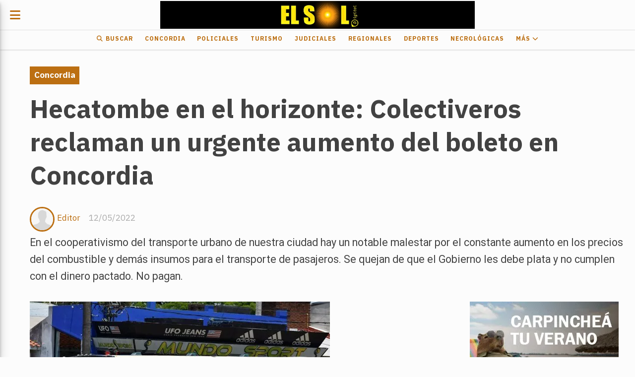

--- FILE ---
content_type: text/html; charset=utf-8
request_url: https://diarioelsol.com.ar/contenido/17877/hecatombe-en-el-horizonte-colectiveros-reclaman-un-urgente-aumento-del-boleto-en
body_size: 10361
content:
<!DOCTYPE html><html lang="es"><head><title>Hecatombe en el horizonte: Colectiveros reclaman un urgente aumento del boleto en Concordia</title><meta name="description" content="En el cooperativismo del transporte urbano de nuestra ciudad hay un notable malestar por el constante aumento en los precios del combustible y demás insumos para el transporte de pasajeros. Se quejan de que el Gobierno les debe plata y no cumplen con el dinero pactado. No pagan."><meta http-equiv="X-UA-Compatible" content="IE=edge"><meta charset="utf-8"><meta name="viewport" content="width=device-width,minimum-scale=1,initial-scale=1"><link rel="canonical" href="https://diarioelsol.com.ar/contenido/17877/hecatombe-en-el-horizonte-colectiveros-reclaman-un-urgente-aumento-del-boleto-en"><meta property="og:type" content="article"><meta property="og:site_name" content="Diario El Sol"><meta property="og:title" content="Hecatombe en el horizonte: Colectiveros reclaman un urgente aumento del boleto en Concordia"><meta property="og:description" content="En el cooperativismo del transporte urbano de nuestra ciudad hay un notable malestar por el constante aumento en los precios del combustible y demás insumos para el transporte de pasajeros. Se quejan de que el Gobierno les debe plata y no cumplen con el dinero pactado. No pagan."><meta property="og:url" content="https://diarioelsol.com.ar/contenido/17877/hecatombe-en-el-horizonte-colectiveros-reclaman-un-urgente-aumento-del-boleto-en"><meta property="og:ttl" content="2419200"><meta property="og:image" content="https://diarioelsol.com.ar/download/multimedia.normal.9f9f9bfbd2263341.4cc3ad6e656120385f6e6f726d616c2e77656270.webp"><meta property="og:image:width" content="605"><meta property="og:image:height" content="307"><meta name="twitter:image" content="https://diarioelsol.com.ar/download/multimedia.normal.9f9f9bfbd2263341.4cc3ad6e656120385f6e6f726d616c2e77656270.webp"><meta property="article:published_time" content="2022-05-12T05:07-03"><meta property="article:modified_time" content="2022-05-12T02:02-03"><meta property="article:section" content="Concordia"><meta property="article:tag" content="Hecatombe en el horizonte: Colectiveros reclaman un urgente aumento del boleto en Concordia | En el cooperativismo del transporte urbano de nuestra ciudad hay un notable malestar por el constante aumento en los precios del combustible y demás insumos para el transporte de pasajeros. Se quejan de que el Gobierno les debe plata y no cumplen con el dinero pactado. No pagan."><meta name="twitter:card" content="summary_large_image"><meta name="twitter:title" content="Hecatombe en el horizonte: Colectiveros reclaman un urgente aumento del boleto en Concordia"><meta name="twitter:description" content="En el cooperativismo del transporte urbano de nuestra ciudad hay un notable malestar por el constante aumento en los precios del combustible y demás insumos para el transporte de pasajeros. Se quejan de que el Gobierno les debe plata y no cumplen con el dinero pactado. No pagan."><script type="application/ld+json">{"@context":"http://schema.org","@type":"Article","url":"https://diarioelsol.com.ar/contenido/17877/hecatombe-en-el-horizonte-colectiveros-reclaman-un-urgente-aumento-del-boleto-en","mainEntityOfPage":"https://diarioelsol.com.ar/contenido/17877/hecatombe-en-el-horizonte-colectiveros-reclaman-un-urgente-aumento-del-boleto-en","name":"Hecatombe en el horizonte: Colectiveros reclaman un urgente aumento del boleto en Concordia","headline":"Hecatombe en el horizonte: Colectiveros reclaman un urgente aumento del boleto en Concordia","description":"En el cooperativismo del transporte urbano de nuestra ciudad hay un notable malestar por el constante aumento en los precios del combustible y dem\u00e1s insumos para el transporte de pasajeros. Se quejan de que el Gobierno les debe plata y no cumplen con el dinero pactado. No pagan.","articleSection":"Concordia","datePublished":"2022-05-12T05:07","dateModified":"2022-05-12T02:02","image":"https://diarioelsol.com.ar/download/multimedia.normal.9f9f9bfbd2263341.4cc3ad6e656120385f6e6f726d616c2e77656270.webp","keywords":"Colectivos","publisher":{"@context":"http://schema.org","@type":"Organization","name":"Diario El Sol","url":"https://diarioelsol.com.ar/","logo":{"@type":"ImageObject","url":"https://diarioelsol.com.ar/static/custom/logo-grande.png?t=2026-01-17+03%3A00%3A03.330395"}},"author":{"@type":"Person","name":"Editor","url":"/usuario/3/editor"}}</script><meta name="generator" content="Medios CMS"><link rel="dns-prefetch" href="https://fonts.googleapis.com"><link rel="preconnect" href="https://fonts.googleapis.com" crossorigin><link rel="shortcut icon" href="https://diarioelsol.com.ar/static/custom/favicon.png?t=2026-01-17+03%3A00%3A03.330395"><link rel="apple-touch-icon" href="https://diarioelsol.com.ar/static/custom/favicon.png?t=2026-01-17+03%3A00%3A03.330395"><link rel="stylesheet" href="/static/plugins/fontawesome/css/fontawesome.min.css"><link rel="stylesheet" href="/static/plugins/fontawesome/css/brands.min.css"><link rel="stylesheet" href="/static/plugins/fontawesome/css/solid.min.css"><link rel="stylesheet" href="/static/css/t_aludra/lyra.css?v=25.2-beta5" id="estilo-css"><link rel="stylesheet" href="https://fonts.googleapis.com/css?family=IBM+Plex+Sans:300,400,700|Roboto:400,700&display=swap" crossorigin="anonymous" id="font-url"><style>:root { --font-family-alt: 'Roboto', sans-serif; --font-family: 'IBM Plex Sans', sans-serif; } :root {--html-font-size: 17px;--main-color: #bc6f12; --bg-color: #fcfcfc; --font-color: #424242; --font-light: #aaaaaa; --bg-color-light: #e0e0e0; --splash-opacity: 1;--splash-pointer-events: initial;--splash-align-items: center;--splash-justify-content: center;} </style><link rel="stylesheet" href="https://cdnjs.cloudflare.com/ajax/libs/photoswipe/4.1.2/photoswipe.min.css"><link rel="stylesheet" href="https://cdnjs.cloudflare.com/ajax/libs/photoswipe/4.1.2/default-skin/default-skin.min.css"><script defer src="https://cdnjs.cloudflare.com/ajax/libs/lazysizes/5.3.2/lazysizes.min.js" integrity="sha512-q583ppKrCRc7N5O0n2nzUiJ+suUv7Et1JGels4bXOaMFQcamPk9HjdUknZuuFjBNs7tsMuadge5k9RzdmO+1GQ==" crossorigin="anonymous" referrerpolicy="no-referrer"></script><script async src="https://www.googletagmanager.com/gtag/js"></script><script>window.dataLayer=window.dataLayer||[];function gtag(){dataLayer.push(arguments);};gtag('js',new Date());gtag('config','G-ETDKF070NV');gtag('config','G-ESZJLE051R');</script><meta content="QQuUheRqwfp66VDeVl_gRf58jDdwaen9Mgvo5StGS-E" name="google-site-verification"></head><body><div id="wrapper" class="wrapper contenido contenido noticia"><header class="header "><a class="open-nav"><i class="fa fa-bars"></i></a><div class="header__logo"><a href="/"><img class="only-desktop" src="https://diarioelsol.com.ar/static/custom/logo.png?t=2026-01-17+03%3A00%3A03.330395" alt="Diario El Sol"><img class="only-mobile" src="https://diarioelsol.com.ar/static/custom/logo-movil.png?t=2026-01-17+03%3A00%3A03.330395" alt="Diario El Sol"></a></div><div class="header__menu "><ul><li class="header__menu__item "><a href="/buscar" target><i class="fa fa-fw fa-search"></i> Buscar </a></li><li class="header__menu__item "><a href="/categoria/1/mundo" target> Concordia </a></li><li class="header__menu__item "><a href="/categoria/16/policiales" target> Policiales </a></li><li class="header__menu__item "><a href="/categoria/17/turismo" target> Turismo </a></li><li class="header__menu__item "><a href="/categoria/12/judiciales" target> Judiciales </a></li><li class="header__menu__item "><a href="/categoria/9/regionales" target> Regionales </a></li><li class="header__menu__item "><a href="/categoria/5/deportes" target> Deportes </a></li><li class="header__menu__item "><a href="/categoria/25/necrologicas" target> Necrológicas </a></li><li class="header__menu__item "><a href="None" target="_blank"> Más <i class="fa fa-chevron-down"></i></a><ul><li><a href="/buscar" target><i class="fa fa-fw fa-search"></i> Buscar </a></li><li><a href="/categoria/16/policiales" target> Policiales </a></li><li><a href="/categoria/7/interes-general" target> Interés General </a></li><li><a href="/categoria/17/turismo" target> Turismo </a></li><li><a href="/categoria/8/politica" target> Política </a></li><li><a href="/categoria/10/editorial" target> Editorial </a></li><li><a href="/categoria/24/ediciones-impresas" target> Ediciones impresas </a></li><li><a href="/categoria/3/nacionales" target> Nacionales </a></li><li><a href="/categoria/15/ciencia-tecnologia" target> Ciencia &amp; Tecnología </a></li><li><a href="/categoria/18/economia" target> Economía </a></li><li><a href="/categoria/19/sociedad" target> Sociedad </a></li><li><a href="/categoria/17/turismo" target> Turismo </a></li><li><a href="/categoria/2/provinciales" target> Provinciales </a></li><li><a href="/categoria/11/educacion" target> Educación </a></li><li><a href="/categoria/4/internacionales" target> Internacionales </a></li><li><a href="/categoria/6/coronavirus" target> Coronavirus </a></li><li><a href="/categoria/20/show" target> Show </a></li></ul></li></ul></div><section class="nav" id="nav"><a class="close-nav"><i class="fa fa-times"></i></a><div class="nav__logo"><a href="/"><img class="only-desktop" src="https://diarioelsol.com.ar/static/custom/logo.png?t=2026-01-17+03%3A00%3A03.330395" alt="Diario El Sol"><img class="only-mobile" src="https://diarioelsol.com.ar/static/custom/logo-movil.png?t=2026-01-17+03%3A00%3A03.330395" alt="Diario El Sol"></a></div><div class="menu-simple menu0"><div class="menu-simple__item "><a href="/buscar" target><i class="fa fa-fw fa-search"></i> Buscar </a></div><div class="menu-simple__item "><a href="/categoria/1/mundo" target> Concordia </a></div><div class="menu-simple__item "><a href="/categoria/16/policiales" target> Policiales </a></div><div class="menu-simple__item "><a href="/categoria/17/turismo" target> Turismo </a></div><div class="menu-simple__item "><a href="/categoria/12/judiciales" target> Judiciales </a></div><div class="menu-simple__item "><a href="/categoria/9/regionales" target> Regionales </a></div><div class="menu-simple__item "><a href="/categoria/5/deportes" target> Deportes </a></div><div class="menu-simple__item "><a href="/categoria/25/necrologicas" target> Necrológicas </a></div><div class="menu-simple__item subitems"><a href="None" target="_blank"> Más </a><a href="/buscar" target class="menu-simple__item"><i class="fa fa-fw fa-search"></i> Buscar </a><a href="/categoria/16/policiales" target class="menu-simple__item"> Policiales </a><a href="/categoria/7/interes-general" target class="menu-simple__item"> Interés General </a><a href="/categoria/17/turismo" target class="menu-simple__item"> Turismo </a><a href="/categoria/8/politica" target class="menu-simple__item"> Política </a><a href="/categoria/10/editorial" target class="menu-simple__item"> Editorial </a><a href="/categoria/24/ediciones-impresas" target class="menu-simple__item"> Ediciones impresas </a><a href="/categoria/3/nacionales" target class="menu-simple__item"> Nacionales </a><a href="/categoria/15/ciencia-tecnologia" target class="menu-simple__item"> Ciencia &amp; Tecnología </a><a href="/categoria/18/economia" target class="menu-simple__item"> Economía </a><a href="/categoria/19/sociedad" target class="menu-simple__item"> Sociedad </a><a href="/categoria/17/turismo" target class="menu-simple__item"> Turismo </a><a href="/categoria/2/provinciales" target class="menu-simple__item"> Provinciales </a><a href="/categoria/11/educacion" target class="menu-simple__item"> Educación </a><a href="/categoria/4/internacionales" target class="menu-simple__item"> Internacionales </a><a href="/categoria/6/coronavirus" target class="menu-simple__item"> Coronavirus </a><a href="/categoria/20/show" target class="menu-simple__item"> Show </a></div></div><div class="social-buttons"><a class="social-buttons__item whatsapp" href="https://api.whatsapp.com/send?phone=%2B543454737526&fbclid=IwAR0JPpX_9xwETnn_mA1kz4MvCwAvJ5YtaghOH-3cbOzai7-ggNdMgh6gLPE" target="_blank"><i class="fa fa-brands fa-whatsapp"></i></a></div><div class="menu-simple menu1"><div class="menu-simple__item "><a href="/categoria/1/concordia" target><i class="fa fa-fw fa-map-marker"></i> Concordia </a></div><div class="menu-simple__item "><a href="/categoria/16/policiales" target><i class="fa fa-fw fa-taxi"></i> Policiales </a></div><div class="menu-simple__item "><a href="/categoria/24/ediciones-impresas" target><i class="fa fa-fw fa-file-text"></i> Ediciones impresas </a></div><div class="menu-simple__item "><a href="/contacto" target><i class="fa fa-fw fa-envelope"></i> Contacto </a></div><div class="menu-simple__item "><a href="/diarioelsol/a_default/user/login?_next=%2Fa_default%2Findex" target><i class="fa fa-fw fa-sign-in"></i> Ingresar </a></div></div><div class="datos-contacto"><div class="telefono"><i class="fa fa-phone"></i><span>03456023678</span></div><div class="direccion"><i class="fa fa-map-marker"></i><span>Concejal Veiga 777</span></div><div class="email"><i class="fa fa-envelope"></i><span><a href="/cdn-cgi/l/email-protection#214c4e53445555484c405b54534844534d54485261464c40484d0f424e4c"><span class="__cf_email__" data-cfemail="b9d4d6cbdccdcdd0d4d8c3cccbd0dccbd5ccd0caf9ded4d8d0d597dad6d4">[email&#160;protected]</span></a></span></div></div></section></header><main class="main "><section class="principal"><div class="fullpost__encabezado "><h1 class="fullpost__titulo">Hecatombe en el horizonte: Colectiveros reclaman un urgente aumento del boleto en Concordia</h1><p class="fullpost__copete">En el cooperativismo del transporte urbano de nuestra ciudad hay un notable malestar por el constante aumento en los precios del combustible y demás insumos para el transporte de pasajeros. Se quejan de que el Gobierno les debe plata y no cumplen con el dinero pactado. No pagan.</p><span class="fullpost__categoria"><a href="https://diarioelsol.com.ar/categoria/1/concordia">Concordia</a></span><span class="fullpost__fecha"><span class="fecha">12/05/2022</span></span><span class="fullpost__autor"><img src="/static/img/usuario.jpg" alt="Editor"><a href="/usuario/3/editor">Editor</a></span></div></section><section class="extra1"><div class="fullpost__main   "><div class="fullpost__imagen "><img alt="Línea 8" class="img-responsive lazyload" data-sizes="auto" data-src="/download/multimedia.normal.9f9f9bfbd2263341.4cc3ad6e656120385f6e6f726d616c2e77656270.webp" data-srcset="/download/multimedia.normal.9f9f9bfbd2263341.4cc3ad6e656120385f6e6f726d616c2e77656270.webp 605w, /download/multimedia.miniatura.9c063e1de47815fc.4cc3ad6e656120385f6d696e6961747572612e77656270.webp 400w" height="307" src="data:," width="605"></div><div class="fullpost__cuerpo"><p style="text-align: justify;"><span style="font-size: 18px;">Cronistas de <strong>diario EL SOL-Tele5 </strong>dialogaron con Cesar Mor&aacute;n, titular de la C&aacute;mara de Transporte de nuestra ciudad, quien se&ntilde;al&oacute; que "el lunes habl&eacute; por el aumento del boleto". </span><span style="font-size: 18px;">"Tengo que presentar una nota cuyo tema es para el pedido del aumento del boleto. </span><span style="font-size: 18px;">La semana que viene la voy a pasar porque es imposible mantenerse hoy de esta forma".</span></p><p style="text-align: justify;"><span style="font-size: 18px;">Adem&aacute;s de que no se consigue gasoil, Mor&aacute;n manifest&oacute; que "estamos pagando muy caro (el gasoil): alrededor de $140 y en algunas partes se paga $160 y $180. La verdad es que as&iacute; ya no se puede seguir porque no te dan los n&uacute;meros".</span></p><p style="text-align: justify;"><span style="font-size: 18px;">"Con el aumento del combustible y con el aumento de las cubiertas, ya se nos hizo todo inalcanzable", cont&oacute; el colectivero. </span><span style="font-size: 18px;">"Vamos a pedir aumento para ver qu&eacute; posibilidades hay porque es imposible mantenerse de esta forma&rdquo;, se lament&oacute;.</span></p><p style="text-align: justify;"><span style="font-size: 18px;">"La Uni&oacute;n Tranviaria Automotor (UTA) est&aacute; peleando por el aumento de $150.000 a los choferes. &iquest;Con qu&eacute; vamos a pagar esa plata?", cuestion&oacute; Moran.</span></p><p style="text-align: justify;"><span style="font-size: 18px;">"El Gobierno no quiere dar plata, nos est&aacute; debiendo plata y ese es un tema muy complicado", se quej&oacute;.</span></p><p style="text-align: justify;"><span style="font-size: 18px;">Respecto a los paros, el presidente de la C&aacute;mara de Transporte coment&oacute; que pese a que se sigue hablando del paro, "se levant&oacute; el paro que iba a ser de 72 horas". De todas formas, "en Concordia no lo hacen (al paro) porque es imposible hacerlo ac&aacute;, pero queremos darle un poco de apoyo a esa gente". "Nos tienen como un cero a la izquierda",&nbsp; reproch&oacute; finalmente Mor&aacute;n.</span></p></div><div class="fullpost__etiquetas"><a class="fullpost__etiqueta" href="https://diarioelsol.com.ar/tema/2029/colectivos" rel="tag">Colectivos</a></div><div class="fullpost__share-post widget-share-post share_post "><a class="share_post__item facebook" href="https://www.facebook.com/sharer/sharer.php?u=https://diarioelsol.com.ar/contenido/17877/hecatombe-en-el-horizonte-colectiveros-reclaman-un-urgente-aumento-del-boleto-en" target="_blank"><i class="fa fa-fw fa-lg fa-brands fa-facebook"></i></a><a class="share_post__item twitter" href="https://twitter.com/intent/tweet?url=https://diarioelsol.com.ar/contenido/17877/hecatombe-en-el-horizonte-colectiveros-reclaman-un-urgente-aumento-del-boleto-en&text=Hecatombe%20en%20el%20horizonte%3A%20Colectiveros%20reclaman%20un%20urgente%20aumento%20del%20boleto%20en%20Concordia" target="_blank"><i class="fa fa-fw fa-lg fa-brands fa-x-twitter"></i></a><a class="share_post__item linkedin" href="https://www.linkedin.com/shareArticle?url=https://diarioelsol.com.ar/contenido/17877/hecatombe-en-el-horizonte-colectiveros-reclaman-un-urgente-aumento-del-boleto-en" target="_blank"><i class="fa fa-fw fa-lg fa-brands fa-linkedin"></i></a><a class="share_post__item pinterest" href="https://pinterest.com/pin/create/bookmarklet/?url=https://diarioelsol.com.ar/contenido/17877/hecatombe-en-el-horizonte-colectiveros-reclaman-un-urgente-aumento-del-boleto-en" target="_blank"><i class="fa fa-fw fa-lg fa-brands fa-pinterest"></i></a><a class="share_post__item whatsapp" href="https://api.whatsapp.com/send?text=Hecatombe en el horizonte: Colectiveros reclaman un urgente aumento del boleto en Concordia+https://diarioelsol.com.ar/contenido/17877/hecatombe-en-el-horizonte-colectiveros-reclaman-un-urgente-aumento-del-boleto-en" target="_blank"><i class="fa fa-fw fa-lg fa-brands fa-whatsapp"></i></a><a class="share_post__item telegram" href="https://t.me/share/url?url=https://diarioelsol.com.ar/contenido/17877/hecatombe-en-el-horizonte-colectiveros-reclaman-un-urgente-aumento-del-boleto-en&text=Hecatombe en el horizonte: Colectiveros reclaman un urgente aumento del boleto en Concordia" target="_blank"><i class="fa fa-fw fa-lg fa-brands fa-telegram"></i></a></div><div class="comentarios fullpost__comentarios" id="contenedor-comentarios"><form action="javascript:void(0);" style="display:block; margin:2em auto; max-width:100%; text-align:center;"><button class="ver-comentarios" style="display:block; margin:2em auto; width:auto;">suma tu opinión</button></form></div></div></section><section class="extra2"><section class="bloque relacionados cant6"><div class="bloque__titulo ">Te puede interesar</div><div class="bloque__lista"><article class="post post__noticia "><a class="post__imagen autoratio" href="/contenido/57458/playa-los-sauces-inhabilitada-para-el-bano-por-exceso-de-coliformes"><img alt="RIO" class="img-responsive lazyload" data-sizes="auto" data-src="/download/multimedia.normal.8d82f61f6527f3fc.bm9ybWFsLndlYnA%3D.webp" data-srcset="/download/multimedia.normal.8d82f61f6527f3fc.bm9ybWFsLndlYnA%3D.webp 992w, /download/multimedia.miniatura.985bbeb0d71d1254.bWluaWF0dXJhLndlYnA%3D.webp 400w" height="660" src="data:," width="992"></a><div class="post__datos"><h2 class="post__titulo"><a href="/contenido/57458/playa-los-sauces-inhabilitada-para-el-bano-por-exceso-de-coliformes">Playa Los Sauces inhabilitada para el baño por exceso de coliformes</a></h2><div class="post__autor"><span class="autor__nombre">TABANO SC</span></div><a href="https://diarioelsol.com.ar/categoria/1/concordia" class="post__categoria">Concordia</a><span class="post__fecha"><span class="fecha"><span class="fecha">16/01/2026</span></span></span></div><p class="post__detalle">De acuerdo a los últimos resultados del plan de vigilancia y monitoreo de la calidad del agua en las playas habilitadas, se suspende hasta nuevo aviso el uso recreativo del río Uruguay en Playa Los Sauces por exceso de coliformes.</p></article><article class="post post__noticia "><a class="post__imagen autoratio" href="/contenido/57454/el-dedo-en-el-ventilador-ahora-el-ejecutivo-se-envalentona-y-dice-que-no-convoca"><img alt="840_560" class="img-responsive lazyload" data-sizes="auto" data-src="/download/multimedia.normal.a2f332f0d1423c5f.bm9ybWFsLndlYnA%3D.webp" data-srcset="/download/multimedia.normal.a2f332f0d1423c5f.bm9ybWFsLndlYnA%3D.webp 840w, /download/multimedia.miniatura.a974ce5125cff362.bWluaWF0dXJhLndlYnA%3D.webp 400w" height="560" src="data:," width="840"></a><div class="post__datos"><h2 class="post__titulo"><a href="/contenido/57454/el-dedo-en-el-ventilador-ahora-el-ejecutivo-se-envalentona-y-dice-que-no-convoca">EL DEDO EN EL VENTILADOR: AHORA EL EJECUTIVO SE ENVALENTONA Y DICE QUE NO CONVOCARON A NADIE.</a></h2><div class="post__autor"><span class="autor__nombre">TABANO SC</span></div><a href="https://diarioelsol.com.ar/categoria/1/concordia" class="post__categoria">Concordia</a><span class="post__fecha"><span class="fecha"><span class="fecha">15/01/2026</span></span></span></div><p class="post__detalle">La visita &quot;secreta&quot; que habría realizado el intendente de Concordia, el martes, a la casa gris de Paraná, sin que ninguna de las oficinas de prensa, tanto provincial como local, lo hayan publicado, amerita el título de &quot;secreta&quot;. Parece haber dado más &quot;aire&quot; al intendente para mostrarse inflexible y cuando los gremios deciden sentarse a conversar y se avizora una posibilidad de acuerdo que traiga paz social a Concordia, funcionarios de la &quot;mesa chica&quot; salen a advertir que lejos de estar en &quot;sintonía&quot;, el ejecutivo dice que no convocó a nadie.</p></article><article class="post post__noticia "><a class="post__imagen autoratio" href="/contenido/57452/concordia-con-alerta-amarillo-hasta-manana-la-lluvia-comenzaria-a-caer-esta-tard"><img alt="HOY" class="img-responsive lazyload" data-src="/download/multimedia.miniatura.8877c9f0616a8088.bWluaWF0dXJhLndlYnA%3D.webp" height="220" src="data:," width="397"></a><div class="post__datos"><h2 class="post__titulo"><a href="/contenido/57452/concordia-con-alerta-amarillo-hasta-manana-la-lluvia-comenzaria-a-caer-esta-tard">Concordia con ALERTA AMARILLO hasta mañana. La lluvia comenzaría a caer esta tarde.</a></h2><div class="post__autor"><span class="autor__nombre">TABANO SC</span></div><a href="https://diarioelsol.com.ar/categoria/1/concordia" class="post__categoria">Concordia</a><span class="post__fecha"><span class="fecha"><span class="fecha">15/01/2026</span></span></span></div><p class="post__detalle">El SMN lanzó un ALERTA AMARILLO para todo Entre Ríos para hoy, persistiendo las mismas condiciones climáticas para mañana para Concordia y el norte de la provincia.</p></article><article class="post post__noticia "><a class="post__imagen autoratio" href="/contenido/57451/gremios-municipales-suspenden-la-asamblea-por-72-horas-tras-compromiso-de-dialog"><img alt="616456056_1422110102606659_4142492974954221320_n" class="img-responsive lazyload" data-alto-grande="1380" data-ancho-grande="1092" data-sizes="auto" data-src="/download/multimedia.normal.9c2236e29f153743.bm9ybWFsLndlYnA%3D.webp" data-srcset="/download/multimedia.normal.9c2236e29f153743.bm9ybWFsLndlYnA%3D.webp 593w, /download/multimedia.grande.8851d0b7b86d0d99.Z3JhbmRlLndlYnA%3D.webp 1092w, /download/multimedia.miniatura.aa46c7f2792f20e7.bWluaWF0dXJhLndlYnA%3D.webp 237w" height="750" src="data:," width="593"></a><div class="post__datos"><h2 class="post__titulo"><a href="/contenido/57451/gremios-municipales-suspenden-la-asamblea-por-72-horas-tras-compromiso-de-dialog">Gremios municipales suspenden la asamblea por 72 horas tras compromiso de diálogo del Ejecutivo</a></h2><div class="post__autor"><span class="autor__nombre">TABANO SC</span></div><a href="https://diarioelsol.com.ar/categoria/1/concordia" class="post__categoria">Concordia</a><span class="post__fecha"><span class="fecha"><span class="fecha">15/01/2026</span></span></span></div><p class="post__detalle">Los tres sindicatos de municipales unidos han decidido, tras un llamado del Presidente Municipal de Concordia, Francisco Azcué suspender las medidas de fuerza por 72 horas como lapso para dialogar y dar tiempo a la reincorporación de los trabajadores despedidos. A partir de esta mañana, todas las secciones, divisiones y organismos dependientes de la Municipalidad de Concordia, recobran su actividad plena, con su personal activo.</p></article><article class="post post__noticia "><a class="post__imagen autoratio" href="/contenido/57445/otro-fuerte-comunicado-de-ate-eleva-el-nivel-de-confrontacion-de-los-funcionario"><img alt="POLI" class="img-responsive lazyload" data-alto-grande="1012" data-ancho-grande="1820" data-sizes="auto" data-src="/download/multimedia.normal.81885721154d5c87.bm9ybWFsLndlYnA%3D.webp" data-srcset="/download/multimedia.normal.81885721154d5c87.bm9ybWFsLndlYnA%3D.webp 1000w, /download/multimedia.grande.b474dea1dd9e3b4e.Z3JhbmRlLndlYnA%3D.webp 1820w, /download/multimedia.miniatura.92a52346f730f46d.bWluaWF0dXJhLndlYnA%3D.webp 400w" height="556" src="data:," width="1000"></a><div class="post__datos"><h2 class="post__titulo"><a href="/contenido/57445/otro-fuerte-comunicado-de-ate-eleva-el-nivel-de-confrontacion-de-los-funcionario">Otro fuerte comunicado de ATE eleva el nivel de confrontación de los funcionarios con los trabajadores municipales</a></h2><div class="post__autor"><span class="autor__nombre">TABANO SC</span></div><a href="https://diarioelsol.com.ar/categoria/1/concordia" class="post__categoria">Concordia</a><span class="post__fecha"><span class="fecha"><span class="fecha">14/01/2026</span></span></span></div><p class="post__detalle">ATE publicó en sus redes sociales un comunicado de alto contenido testimonial sobre el momento que les toca atravesar a los trabajadores municipales y la particular situación en la que, en vez de buscar puentes de entendimiento, pareciera que se busca -siempre según lo manifiesta ATE- puntos de confrontación. Aquí el comunicado completo:</p></article><article class="post post__noticia "><a class="post__imagen autoratio" href="/contenido/57440/pronostican-alerta-amarilla-para-manana-en-concordia-y-el-norte-de-entre-rios-pe"><img alt="alerta" class="img-responsive lazyload" data-src="/download/multimedia.miniatura.88bffc28d9eba4c0.bWluaWF0dXJhLndlYnA%3D.webp" height="281" src="data:," width="440"></a><div class="post__datos"><h2 class="post__titulo"><a href="/contenido/57440/pronostican-alerta-amarilla-para-manana-en-concordia-y-el-norte-de-entre-rios-pe">Pronostican ALERTA AMARILLA para mañana en Concordia y el norte de Entre Ríos pero las lluvias vendrían por la tarde</a></h2><div class="post__autor"><span class="autor__nombre">TABANO SC</span></div><a href="https://diarioelsol.com.ar/categoria/1/concordia" class="post__categoria">Concordia</a><span class="post__fecha"><span class="fecha"><span class="fecha">14/01/2026</span></span></span></div><p class="post__detalle">El Servicio Metereologico Nacional lanzó un ALERTA AMARILLA para todo el norte de Entre Ríos, mientras que METEREORED, anuncia que mañana y pasado, habrá lluvias en Concordia que se iniciarán, recién mañana a la tarde.</p></article></div></section></section><section class="aside"><div id="publi-75" data-nombre="TURISMO" class="publi publi-imagen not-movil C9"><img class="img-responsive lazyload " width="300" height="250" data-url data-publicidad="75" data-nombre="TURISMO" style="margin:0 auto" src="data:," data-src="/download/publicidades.imagen.b3dfd2baa44ad11f.aW1hZ2VuLndlYnA=.webp"></div><div class="bloque-html"><div class="codigo-html"><p></p><table border="1" style="border-collapse: collapse; width: 96.0887%; border-style: hidden;"><tbody><tr><td style="width: 99.4573%; text-align: center;"><div class="medios-widget script" id="1684499885377"><a class="clock24" href="https://24timezones.com" id="tz24-1630841232-c210028-eyJob3VydHlwZSI6IjI0Iiwic2hvd2RhdGUiOiIxIiwic2hvd3NlY29uZHMiOiIxIiwic2hvd3RpbWV6b25lIjoiMCIsInR5cGUiOiJkIiwibGFuZyI6ImVzIn0=" rel="noopener" target="_blank"></a><script data-cfasync="false" src="/cdn-cgi/scripts/5c5dd728/cloudflare-static/email-decode.min.js"></script><script async src="//w.24timezones.com/l.js" type="text/javascript"></script></div></td></tr></tbody></table><div class="medios-widget script" id="1681467968781"><a class="clock24" href="https://24timezones.com" id="tz24-1630841232-c210028-eyJob3VydHlwZSI6IjI0Iiwic2hvd2RhdGUiOiIxIiwic2hvd3NlY29uZHMiOiIxIiwic2hvd3RpbWV6b25lIjoiMCIsInR5cGUiOiJkIiwibGFuZyI6ImVzIn0=" rel="noopener" target="_blank"></a><script async src="//w.24timezones.com/l.js" type="text/javascript"></script></div><p></p><p><a href="https://www.senadoer.gob.ar/" rel="noopener" target="_blank"><img alt="Banner-para-medios-SENADO-400X400-px" class="img-responsive lazyload" data-src="/download/multimedia.miniatura.99dd003222b8b690.QmFubmVyLXBhcmEtbWVkaW9zLVNFTkFETy00MDBYNDBfbWluaWF0dXJhLndlYnA%3D.webp" height="252" src="data:," style="display: block; margin-left: auto; margin-right: auto;" width="252"></a></p><p style="text-align: center;"><span style="color: #ffffff;">.</span><img alt="MI ENTRE RIOS 300x250" class="img-responsive lazyload" data-src="/download/multimedia.miniatura.bfa3eaed6119f80d.bWluaWF0dXJhLmdpZg%3D%3D.gif" height="208" src="data:," style="display: block; margin-left: auto; margin-right: auto;" width="250"></p><p style="text-align: center;"></p><p style="text-align: center;"><a href="https://portal.entrerios.gov.ar/inicio" rel="noopener" target="_blank"></a><span style="color: #ffffff;">.</span></p><p><a href="https://www.entrerios.tur.ar/" rel="noopener" target="_blank"><img alt="300px x 250px PROV2 - TURISMO VERANO" class="img-responsive lazyload" data-src="/download/multimedia.miniatura.9e0e13bb17d19b5b.bWluaWF0dXJhLndlYnA%3D.webp" height="213" src="data:," style="display: block; margin-left: auto; margin-right: auto;" width="254"></a></p><p></p><p></p><p style="text-align: center;"><span style="color: #ffffff;">.</span></p><p></p><p></p><p></p><p style="text-align: center;"><span style="color: #ffffff;">.</span></p><p></p><p></p><p></p><p></p><p></p><p></p><p></p><p></p><p></p><p></p><p></p><p><a href="https://www.dpver.gov.ar/" rel="noopener" target="_blank"></a><span style="margin-left: auto; margin-right: auto;"><a href="https://www.iosper.gov.ar/" rel="noopener" target="_blank"></a></span></p><p></p><p></p><p></p><p></p><p></p><p></p><p></p><p></p><p></p><p></p><p></p><p></p><p></p><p></p><p></p><p></p><p></p><p></p><p></p><p></p><p><br><a href="http://www.cafesg.gob.ar/web/" rel="noopener" target="_blank"></a></p><p></p></div></div><section class="bloque lo-mas-visto"><div class="bloque__titulo ">Lo más visto</div><div class="bloque__lista"><article class="post post__noticia "><a class="post__imagen autoratio" href="/contenido/57460/buscan-a-un-entrerriano-que-cayo-al-rio-gualeguay-mientras-pescaba-con-amigos"><img alt="PUENTE" class="img-responsive lazyload" data-sizes="auto" data-src="/download/multimedia.normal.bd02fe2a4b13dca0.bm9ybWFsLndlYnA%3D.webp" data-srcset="/download/multimedia.normal.bd02fe2a4b13dca0.bm9ybWFsLndlYnA%3D.webp 992w, /download/multimedia.miniatura.baf723cebe822e4b.bWluaWF0dXJhLndlYnA%3D.webp 400w" height="661" src="data:," width="992"></a><div class="post__datos"><h2 class="post__titulo"><a href="/contenido/57460/buscan-a-un-entrerriano-que-cayo-al-rio-gualeguay-mientras-pescaba-con-amigos">Buscan a un entrerriano que cayó al Río Gualeguay mientras pescaba con amigos</a></h2><div class="post__autor"><span class="autor__nombre">TABANO SC</span></div><a href="https://diarioelsol.com.ar/categoria/2/provinciales" class="post__categoria">Provinciales</a><span class="post__fecha"><span class="fecha"><span class="fecha">16/01/2026</span></span></span></div><p class="post__detalle">Un hombre oriundo de Federal de 41 años cayó al río mientras pescaba junto a tres acompañantes. Por ese motivo, la policía y los Bomberos Voluntarios trabajan en el lugar con intervención de la Fiscalía</p></article><article class="post post__noticia "><a class="post__imagen autoratio" href="/contenido/57467/como-adherir-al-telepase-para-los-nuevos-peajes-en-rutas-12-y-14"><img alt="l_1767565017_441557" class="img-responsive lazyload" data-sizes="auto" data-src="/download/multimedia.normal.9d34a7dbaca0b6bd.bm9ybWFsLndlYnA%3D.webp" data-srcset="/download/multimedia.normal.9d34a7dbaca0b6bd.bm9ybWFsLndlYnA%3D.webp 1200w, /download/multimedia.miniatura.932990ea1f2d3a7e.bWluaWF0dXJhLndlYnA%3D.webp 400w" height="800" src="data:," width="1200"></a><div class="post__datos"><h2 class="post__titulo"><a href="/contenido/57467/como-adherir-al-telepase-para-los-nuevos-peajes-en-rutas-12-y-14">Cómo adherir al Telepase para los nuevos peajes en rutas 12 y 14</a></h2><div class="post__autor"><span class="autor__nombre">TABANO SC</span></div><a href="https://diarioelsol.com.ar/categoria/3/nacionales" class="post__categoria">Nacionales</a><span class="post__fecha"><span class="fecha"><span class="fecha">16/01/2026</span></span></span></div><p class="post__detalle">Los nuevos concesionarios lo primero que habilitaron es el telepeaje y los que transiten por las rutas 14 y 12 deberán pagarlo vía electrónica. Aquí se informa el cómo.</p></article><article class="post post__noticia "><a class="post__imagen autoratio" href="/contenido/57469/detuvieron-al-arrebatador-que-habia-lesionado-a-una-persona"><img alt="ARREBATO" class="img-responsive lazyload" data-sizes="auto" data-src="/download/multimedia.normal.b61a5433cdca50e3.bm9ybWFsLndlYnA%3D.webp" data-srcset="/download/multimedia.normal.b61a5433cdca50e3.bm9ybWFsLndlYnA%3D.webp 590w, /download/multimedia.miniatura.9fc30a3ef6648ec9.bWluaWF0dXJhLndlYnA%3D.webp 138w" height="1280" src="data:," width="590"></a><div class="post__datos"><h2 class="post__titulo"><a href="/contenido/57469/detuvieron-al-arrebatador-que-habia-lesionado-a-una-persona">Detuvieron al arrebatador que había lesionado a una persona.</a></h2><div class="post__autor"><span class="autor__nombre">TABANO SC</span></div><a href="https://diarioelsol.com.ar/categoria/16/policiales" class="post__categoria">Policiales</a><span class="post__fecha"><span class="fecha"><span class="fecha">16/01/2026</span></span></span></div><p class="post__detalle"></p></article><article class="post post__noticia "><a class="post__imagen autoratio" href="/contenido/57470/automovilista-perdio-el-control-y-colisiono-contra-un-poste-del-tendido-electric"><img alt="auto-choco-contra-un-poste-en-Concordia-e1768598091242" class="img-responsive lazyload" data-sizes="auto" data-src="/download/multimedia.normal.befabe4338c69aac.bm9ybWFsLndlYnA%3D.webp" data-srcset="/download/multimedia.normal.befabe4338c69aac.bm9ybWFsLndlYnA%3D.webp 960w, /download/multimedia.miniatura.955d3c1f08b6a872.bWluaWF0dXJhLndlYnA%3D.webp 400w" height="638" src="data:," width="960"></a><div class="post__datos"><h2 class="post__titulo"><a href="/contenido/57470/automovilista-perdio-el-control-y-colisiono-contra-un-poste-del-tendido-electric">Automovilista perdió el control y colisionó contra un poste del tendido eléctrico</a></h2><div class="post__autor"><span class="autor__nombre">TABANO SC</span></div><a href="https://diarioelsol.com.ar/categoria/16/policiales" class="post__categoria">Policiales</a><span class="post__fecha"><span class="fecha"><span class="fecha">16/01/2026</span></span></span></div><p class="post__detalle">Automóvil Peugeot 207 impactó contra un poste de tendido eléctrico en Bolivia y Tucumán; las causas del accidente aún se investigan.</p></article><article class="post post__noticia "><a class="post__imagen autoratio" href="/contenido/57472/operaron-en-un-sanatorio-entrerriano-a-eduardo-duhalde"><img alt="duhalde" class="img-responsive lazyload" data-sizes="auto" data-src="/download/multimedia.normal.821bb8ba9480a8a7.bm9ybWFsLndlYnA%3D.webp" data-srcset="/download/multimedia.normal.821bb8ba9480a8a7.bm9ybWFsLndlYnA%3D.webp 992w, /download/multimedia.miniatura.a8d18037fc63b3dd.bWluaWF0dXJhLndlYnA%3D.webp 400w" height="661" src="data:," width="992"></a><div class="post__datos"><h2 class="post__titulo"><a href="/contenido/57472/operaron-en-un-sanatorio-entrerriano-a-eduardo-duhalde">Operaron en un sanatorio entrerriano a Eduardo Duhalde</a></h2><div class="post__autor"><span class="autor__nombre">TABANO SC</span></div><a href="https://diarioelsol.com.ar/categoria/2/provinciales" class="post__categoria">Provinciales</a><span class="post__fecha"><span class="fecha"><span class="fecha">16/01/2026</span></span></span></div><p class="post__detalle">El expresidente de la Nación, Eduardo Duhalde, fue intervenido de urgencia en las últimas horas y le colocaron un stent. La operación se llevó acabo en el Sanatorio Adventista del Plata, ubicado en la localidad de Libertador San Martín, a unos 60 km de Paraná.</p></article></div></section><div class="bloque-html"><div class="codigo-html"><p><span style="color: #ffffff;">.</span></p></div><div class="codigo-html"><table border="0" style="border-collapse: collapse; width: 100%; border-style: hidden; height: 22.5938px; margin-left: auto; margin-right: auto;"><colgroup><col style="width: 5.59085%;"><col style="width: 93.1385%;"><col style="width: 1.27065%;"></colgroup><tbody><tr style="height: 22.5938px;"><td></td><td><div class="medios-widget script" id="1754067811398"><div class="fb-page" data-adapt-container-width="true" data-height="100" data-hide-cover="false" data-href="https://www.facebook.com/diarioelsolconcordia" data-show-facepile="true" data-small-header="false" data-tabs data-width="300"><blockquote cite="https://www.facebook.com/diarioelsolconcordia" class="fb-xfbml-parse-ignore"><a href="https://www.facebook.com/diarioelsolconcordia">Diario El Sol</a></blockquote></div></div></td><td></td></tr></tbody></table><p></p></div></div></section></main><footer class="footer "><div class="menu-simple "><div class="menu-simple__item "><a href="/categoria/1/concordia" target><i class="fa fa-fw fa-map-marker"></i> Concordia </a></div><div class="menu-simple__item "><a href="/categoria/16/policiales" target><i class="fa fa-fw fa-taxi"></i> Policiales </a></div><div class="menu-simple__item "><a href="/categoria/24/ediciones-impresas" target><i class="fa fa-fw fa-file-text"></i> Ediciones impresas </a></div><div class="menu-simple__item "><a href="/contacto" target><i class="fa fa-fw fa-envelope"></i> Contacto </a></div><div class="menu-simple__item "><a href="/diarioelsol/a_default/user/login?_next=%2Fa_default%2Findex" target><i class="fa fa-fw fa-sign-in"></i> Ingresar </a></div></div><div class="bloque-html"><div class="codigo-html"><p style="text-align: center;"><span style="color: #000000;">Redacci&oacute;n, administraci&oacute;n y talleres gr&aacute;ficos:</span></p><p style="text-align: center;"><span style="color: #000000;">Concejal Veiga 777 - </span><span style="color: #000000;">3200 - Concordia, Entre R&iacute;os - Argentina</span></p><p style="text-align: center;"><span style="color: #000000;">Director: LUIS A. MAZURIER&nbsp;</span></p><p style="text-align: center;"><span style="color: #000000;">Periodista Asociado: VICTOR M. YRIGOY</span></p><p style="text-align: center;"><span style="color: #000000;">Registro Nacional de la Propiedad Intelectual N&ordm;095351</span></p><p style="text-align: center;"><span style="color: #000000;">Es una edici&oacute;n de COTRAPRETEL LTDA., protegida por la Ley Nacional 11.723 de Derechos de Autor.</span></p><p style="text-align: center;"><span style="color: #000000;">Edici&oacute;n digital: &nbsp; www.diarioelsol.com.ar</span></p></div></div><div class="social-buttons"><a class="social-buttons__item whatsapp" href="https://api.whatsapp.com/send?phone=%2B543454737526&fbclid=IwAR0JPpX_9xwETnn_mA1kz4MvCwAvJ5YtaghOH-3cbOzai7-ggNdMgh6gLPE" target="_blank"><i class="fa fa-brands fa-whatsapp"></i></a></div><div class="datos-contacto"><div class="telefono"><i class="fa fa-phone"></i><span>03456023678</span></div><div class="direccion"><i class="fa fa-map-marker"></i><span>Concejal Veiga 777</span></div><div class="email"><i class="fa fa-envelope"></i><span><a href="/cdn-cgi/l/email-protection#026f6d706776766b6f637877706b67706e776b7142656f636b6e2c616d6f"><span class="__cf_email__" data-cfemail="abc6c4d9cedfdfc2c6cad1ded9c2ced9c7dec2d8ebccc6cac2c785c8c4c6">[email&#160;protected]</span></a></span></div></div><div class="poweredby"><a href="https://medios.io/?utm_source=diarioelsol.com.ar&utm_medium=website&utm_campaign=logo-footer&ref=me18" target="_blank" rel="nofollow"><img loading="lazy" src="/static/img/creado-con-medios.png?v=25.2-beta5" alt="Sitio web creado con Medios CMS" style="height:24px"></a></div></footer></div><div class="pswp" tabindex="-1" role="dialog" aria-hidden="true"><div class="pswp__bg"></div><div class="pswp__scroll-wrap"><div class="pswp__container"><div class="pswp__item"></div><div class="pswp__item"></div><div class="pswp__item"></div></div><div class="pswp__ui pswp__ui--hidden"><div class="pswp__top-bar"><div class="pswp__counter"></div><button class="pswp__button pswp__button--close" title="Cerrar (Esc)"></button><button class="pswp__button pswp__button--share" title="Compartir"></button><button class="pswp__button pswp__button--fs" title="Pantalla completa"></button><button class="pswp__button pswp__button--zoom" title="Zoom"></button><div class="pswp__preloader"><div class="pswp__preloader__icn"><div class="pswp__preloader__cut"><div class="pswp__preloader__donut"></div></div></div></div></div><div class="pswp__share-modal pswp__share-modal--hidden pswp__single-tap"><div class="pswp__share-tooltip"></div></div><button class="pswp__button pswp__button--arrow--left" title="Anterior"></button><button class="pswp__button pswp__button--arrow--right" title="Siguiente"></button><div class="pswp__caption"><div class="pswp__caption__center"></div></div></div></div></div><script data-cfasync="false" src="/cdn-cgi/scripts/5c5dd728/cloudflare-static/email-decode.min.js"></script><script src="https://www.google.com/recaptcha/enterprise.js" async defer></script><script>let config={template:"aludra",gaMedios:"G-ETDKF070NV",lang:"es",googleAnalyticsId:"G-ESZJLE051R",recaptchaPublicKey:"6Ld7LPwrAAAAAG-0ZA5enjV7uzQwjJPVHgBn7ojV",planFree:false,preroll:null,copyProtection:null,comentarios:null,newsletter:null,photoswipe:null,splash:null,twitear:null,scrollInfinito:null,cookieConsent:null,encuestas:null,blockadblock:null,escucharArticulos:null,};config.comentarios={sistema:"facebook",disqusShortname:""};config.photoswipe={items:[]};config.photoswipe.items.push({src:"/download/multimedia.normal.9f9f9bfbd2263341.4cc3ad6e656120385f6e6f726d616c2e77656270.webp",w:"605",h:"307",title:""});config.splash={frecuencia:86400,showDelay:2,closeDelay:15};config.twitear={extra:'\nContenido de diarioelsol.com.ar',};config.listaContenido={etiqueta:2029,};window.MediosConfig=config;</script><script defer src="/static/js/app.min.js?v=25.2-beta5"></script><div id="fb-root"></div><script async defer crossorigin="anonymous" src="https://connect.facebook.net/es_LA/sdk.js#xfbml=1&version=v13.0&autoLogAppEvents=1&appId="></script><script defer src="https://static.cloudflareinsights.com/beacon.min.js/vcd15cbe7772f49c399c6a5babf22c1241717689176015" integrity="sha512-ZpsOmlRQV6y907TI0dKBHq9Md29nnaEIPlkf84rnaERnq6zvWvPUqr2ft8M1aS28oN72PdrCzSjY4U6VaAw1EQ==" data-cf-beacon='{"version":"2024.11.0","token":"3b3f29eeffc549fa923589f8c838e383","r":1,"server_timing":{"name":{"cfCacheStatus":true,"cfEdge":true,"cfExtPri":true,"cfL4":true,"cfOrigin":true,"cfSpeedBrain":true},"location_startswith":null}}' crossorigin="anonymous"></script>
</body></html>